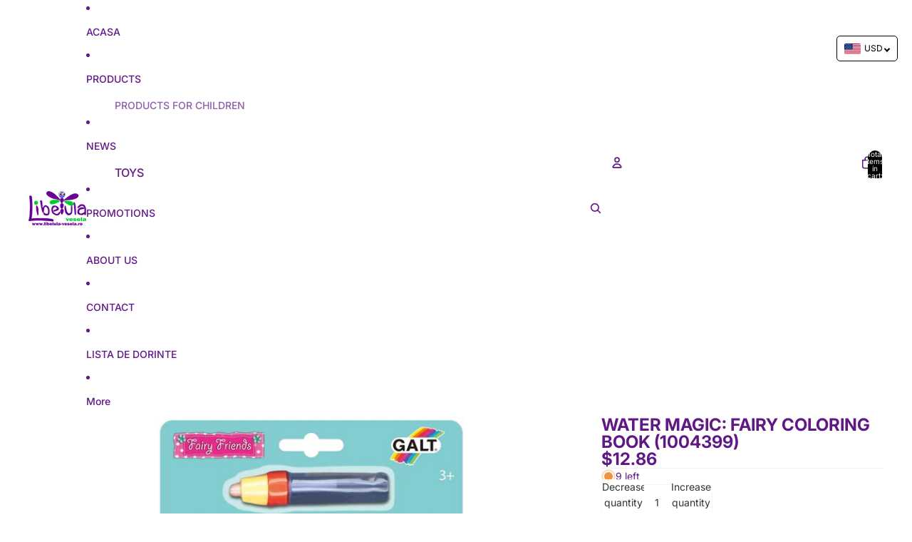

--- FILE ---
content_type: text/javascript
request_url: https://www.libelula-vesela.ro/cdn/shop/t/82/assets/product-price.js?v=117989390664188536191767180991
body_size: -358
content:
import{ThemeEvents}from"@theme/events";class ProductPrice extends HTMLElement{connectedCallback(){const closestSection=this.closest(".shopify-section, dialog");closestSection&&closestSection.addEventListener(ThemeEvents.variantUpdate,this.updatePrice)}disconnectedCallback(){const closestSection=this.closest(".shopify-section, dialog");closestSection&&closestSection.removeEventListener(ThemeEvents.variantUpdate,this.updatePrice)}updatePrice=event=>{if(event.detail.data.newProduct)this.dataset.productId=event.detail.data.newProduct.id;else if(event.target instanceof HTMLElement&&event.target.dataset.productId!==this.dataset.productId)return;const newProductPrice=event.detail.data.html.querySelector(`product-price[data-block-id="${this.dataset.blockId}"]`);if(!newProductPrice)return;const newPrice=newProductPrice.querySelector('[ref="priceContainer"]'),currentPrice=this.querySelector('[ref="priceContainer"]');newPrice&&currentPrice&&currentPrice.replaceWith(newPrice);const currentNote=this.querySelector(".volume-pricing-note"),newNote=newProductPrice.querySelector(".volume-pricing-note");newNote?currentNote?currentNote.replaceWith(newNote):this.querySelector('[ref="priceContainer"]')?.insertAdjacentElement("afterend",newNote.cloneNode(!0)):currentNote?.remove()}}customElements.get("product-price")||customElements.define("product-price",ProductPrice);
//# sourceMappingURL=/cdn/shop/t/82/assets/product-price.js.map?v=117989390664188536191767180991


--- FILE ---
content_type: text/javascript
request_url: https://www.libelula-vesela.ro/cdn/shop/t/82/assets/product-price.js?v=117989390664188536191767180991
body_size: -270
content:
import{ThemeEvents}from"@theme/events";class ProductPrice extends HTMLElement{connectedCallback(){const closestSection=this.closest(".shopify-section, dialog");closestSection&&closestSection.addEventListener(ThemeEvents.variantUpdate,this.updatePrice)}disconnectedCallback(){const closestSection=this.closest(".shopify-section, dialog");closestSection&&closestSection.removeEventListener(ThemeEvents.variantUpdate,this.updatePrice)}updatePrice=event=>{if(event.detail.data.newProduct)this.dataset.productId=event.detail.data.newProduct.id;else if(event.target instanceof HTMLElement&&event.target.dataset.productId!==this.dataset.productId)return;const newProductPrice=event.detail.data.html.querySelector(`product-price[data-block-id="${this.dataset.blockId}"]`);if(!newProductPrice)return;const newPrice=newProductPrice.querySelector('[ref="priceContainer"]'),currentPrice=this.querySelector('[ref="priceContainer"]');newPrice&&currentPrice&&currentPrice.replaceWith(newPrice);const currentNote=this.querySelector(".volume-pricing-note"),newNote=newProductPrice.querySelector(".volume-pricing-note");newNote?currentNote?currentNote.replaceWith(newNote):this.querySelector('[ref="priceContainer"]')?.insertAdjacentElement("afterend",newNote.cloneNode(!0)):currentNote?.remove()}}customElements.get("product-price")||customElements.define("product-price",ProductPrice);
//# sourceMappingURL=/cdn/shop/t/82/assets/product-price.js.map?v=117989390664188536191767180991
